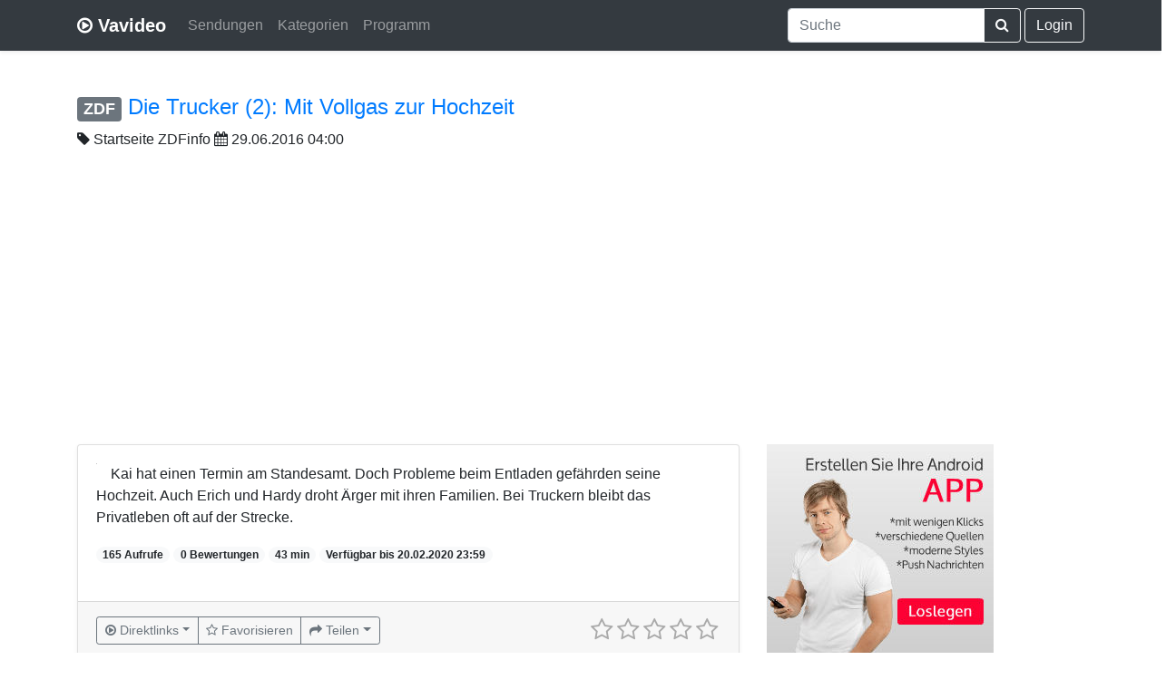

--- FILE ---
content_type: text/html; charset=UTF-8
request_url: https://www.vavideo.de/inhalt?id=2429028
body_size: 5584
content:
<!doctype html>
<html lang="de">
  <head>
    <meta charset="utf-8">
    <meta name="viewport" content="width=device-width, initial-scale=1, shrink-to-fit=no">
	<link rel="search" type="application/opensearchdescription+xml" title="Vavideo" href="https://www.vavideo.de/search.xml">
	<meta name="theme-color" content="#343a40">
	<link rel="manifest" href="/manifest.json">
	<link rel="apple-touch-icon" href="/static/apple150.png">
	
	
	
	
    
	<link rel="canonical" href="https://www.vavideo.de/inhalt?id=2429028" />
	<link rel="amphtml" href="https://www.vavideo.de/amp?id=2429028">
	<meta name="description" content="Kai hat einen Termin am Standesamt. Doch Probleme beim Entladen gefährden seine Hochzeit. Auch Erich und Hardy droht Ärger mit ihren Familien. Bei Truckern bleibt das Privatleben oft auf der Strecke." />
	<meta name="keywords" content="TV, Mediathek Suchmaschine, Mediathek Suche, Videoportal, ARD, ZDF, NDR, ARTE, Video Suchmaschine" />
	<meta property="og:title" content="Die Trucker (2): Mit Vollgas zur Hochzeit - Startseite ZDFinfo" />
	<meta property="og:type" content="movie" />
	<meta property="og:site_name" content="Vavideo" />
	<meta property="og:description" content="Kai hat einen Termin am Standesamt. Doch Probleme beim Entladen gefährden seine Hochzeit. Auch Erich und Hardy droht Ärger mit ihren Familien. Bei Truckern bleibt das Privatleben oft auf der Strecke." />	
    <meta name="author" content="Vavideo">
    <meta name="generator" content="Vavideo v3.0.1">
    <title>Die Trucker (2): Mit Vollgas zur Hochzeit - Startseite ZDFinfo</title>
	
	<link rel="icon" type="image/svg+xml" href="/static/play-circle-o.svg" sizes="any">
	<link rel="shortcut icon" href="/static/play-circle-o.ico">

    <!-- Bootstrap core CSS -->
	<link rel="stylesheet" href="https://gistcdn.githack.com/refda/75d595eab40038bb181ccec8d4e8fd34/raw/74385900a0b0aa08c430d2fce34ea8ee917611e1/base.css" />
	    <style>
	
		  
	
      .bd-placeholder-img {
        font-size: 1.125rem;
        text-anchor: middle;
      }

      @media (min-width: 768px) {
        .bd-placeholder-img-lg {
          font-size: 3.5rem;
        }
      }
	  
	        @media (max-width: 480px) {
        .vav-foo {
          display: none;
        }
      }
	  

	  .jumbotron {
  padding-top: 3rem;
  padding-bottom: 3rem;
  margin-bottom: 0;
  background-color: #fff;
}
@media (min-width: 768px) {
  .jumbotron {
    padding-top: 6rem;
    padding-bottom: 6rem;
  }
}

.jumbotron p:last-child {
  margin-bottom: 0;
}

.jumbotron-heading {
  font-weight: 300;
}

.jumbotron .container {
  max-width: 40rem;
}

footer {
  padding-top: 3rem;
  padding-bottom: 3rem;
}

footer p {
  margin-bottom: .25rem;
}
	  
    </style>
    
	
<script async src="https://pagead2.googlesyndication.com/pagead/js/adsbygoogle.js?client=ca-pub-7819299620890128"
     crossorigin="anonymous"></script>
	
		
  </head>
  <body>
    <header>


  <div class="navbar navbar-expand-md navbar-dark bg-dark shadow-sm">
  
    <div class="container d-flex justify-content-between">
      <a href="/" class="navbar-brand d-flex align-items-center">
        <i class="fa fa-play-circle-o" aria-hidden="true"></i>&nbsp;<strong>Vavideo</strong>
      </a>
	  
	  
	<button class="navbar-toggler" type="button" data-toggle="collapse" data-target="#navbarCollapse" aria-controls="navbarCollapse" aria-expanded="false" aria-label="Toggle navigation">
      <span class="navbar-toggler-icon"></span>
    </button>
	  
	  <div class="collapse navbar-collapse" id="navbarCollapse">
	  
	  
	  <ul class="navbar-nav mr-auto">

        <li class="nav-item">
          <a class="nav-link" href="/sender">Sendungen</a>
        </li>
		
		<li class="nav-item">
          <a class="nav-link" href="/kategorien">Kategorien</a>
        </li>
		
		<li class="nav-item">
          <a class="nav-link" href="/tv-programm">Programm</a>
        </li>

      </ul>
	  
	  
	  
	  
	   <div class="navbar-nav">
      
	  
	  
	  
	  
	  <form action="/suche" class="form-inline mt-2 mt-md-0">
        
		
		<div class="input-group">
  <input type="search" class="form-control typeahead" name="q" value="" placeholder="Suche" aria-label="Suche" aria-describedby="button-addon2"
  aria-autocomplete="both" aria-haspopup="false" autocapitalize="off" autocomplete="off" autocorrect="off" role="combobox" data-provide="typeahead" spellcheck="false" title="Suche"
  >
  <div class="input-group-append">
    <button class="btn btn-outline-light" type="submit" id="button-addon2"><i class="fa fa-search" aria-hidden="true"></i></button>
  </div>
</div>
		
		
      </form>
	  
	  

	  
	  	  &nbsp;<a class="btn btn-outline-light" href="/login">Login</a>
	  	  
	  
	  
	  
	  
	  
	  
	  
	  
	  
	  
	  
      </div>
	  
	  
	   
	  
	  </div>
	  



    </div>
  </div>
</header>

<main role="main">

<div class="container" style="padding-top: 3rem!important;">


<h4><span class="badge badge-secondary"><a href="/sender?id=2" style="color:white;">ZDF</a></span> <a href="https://www.zdf.de/die-trucker-mit-vollgas-zur-hochzeit-102.html" target="_blank">Die Trucker (2): Mit Vollgas zur Hochzeit</a></h4><i class="fa fa-tag" aria-hidden="true"></i> <a href="/sendung?id=MjtTdGFydHNlaXRlIFpERmluZm8=" style="color:#212529;">Startseite ZDFinfo</a>
<i class="fa fa-calendar" aria-hidden="true"></i> 29.06.2016 04:00
<br><br>

 <div class="row">
 
 
 <div class="col-md-8">
          <div class="card mb-8 shadow-sm">		    
            <div class="card-body">
			<div class="clearfix" style="margin-bottom: 20px;">
			<a href="https://www.zdf.de/die-trucker-mit-vollgas-zur-hochzeit-102.html" target="_blank"><img style="margin-right: 15px;" class="lazyload rounded float-left" data-original="https://img.cloudu.de/?src=https://www.zdf.de/assets/die-trucker-kai-jacob-hat-es-gerade-noch-geschafft-er-kam-100~384x216?cb=1549462051235&h=163&w=253"></a>
			<p class="card-text">Kai hat einen Termin am Standesamt. Doch Probleme beim Entladen gefährden seine Hochzeit. Auch Erich und Hardy droht Ärger mit ihren Familien. Bei Truckern bleibt das Privatleben oft auf der Strecke.</p>
			
			<span class="badge badge-pill badge-light">165 Aufrufe</span>
			<span class="badge badge-pill badge-light">0 Bewertungen</span>
			<span class="badge badge-pill badge-light">43 min</span>			
			<span class="badge badge-pill badge-light">Verfügbar bis 20.02.2020 23:59</span>	
			</div>
			
             <!-- <div class="d-flex justify-content-between align-items-center">
                ...
			  
			  
			  </div> -->
			  </div>
			  
			  			  <div class="card-footer text-muted">
						  
						  <div class="d-flex justify-content-between align-items-center">
						  
						  
						  <!-- BTN START -->
						  
						  <div class="btn-group" role="group">
						  
						   <div class="btn-group" role="group">
						   <button type="button" class="btn btn-sm btn-outline-secondary dropdown-toggle dropdown-toggle-split" data-toggle="dropdown" aria-haspopup="true" aria-expanded="false"><i class="fa fa-play-circle-o" aria-hidden="true"></i> <span class="desktopcaption">Direktlinks</span> </button>
						   <div class="dropdown-menu"><a class="dropdown-item" href="https://nrodlzdf-a.akamaihd.net/none/zdf/15/04/150416_dietrucker2_inf_189k_p7v11.mp4" target="_blank">sehr geringe Qualität (508k)</a> <a class="dropdown-item" href="https://rodlzdf-a.akamaihd.net/none/zdf/15/04/150416_dietrucker2_inf_436k_p9v11.mp4" target="_blank">geringe Qualität (808k)</a> <a class="dropdown-item" href="https://rodlzdf-a.akamaihd.net/none/zdf/15/04/150416_dietrucker2_inf_1456k_p13v11.mp4" target="_blank">mittlere Qualität (1628k)</a> <a class="dropdown-item" href="https://rodlzdf-a.akamaihd.net/none/zdf/15/04/150416_dietrucker2_inf_436k_p9v11.mp4" target="_blank">hohe Qualität (2360k)</a> <a class="dropdown-item" href="https://rodlzdf-a.akamaihd.net/none/zdf/15/04/150416_dietrucker2_inf_436k_p9v11.mp4" target="_blank">HD (3360k | 720p)</a> <a class="dropdown-item" href="https://rodlzdf-a.akamaihd.net/none/zdf/15/04/150416_dietrucker2_inf_436k_p9v11.mp4" target="_blank">Full HD (6660k | 1080p)</a> 
						   
						    <div class="dropdown-divider"></div>
						   <a class="dropdown-item" style="color:grey" href="/mediathek_add?link=https://www.zdf.de/die-trucker-mit-vollgas-zur-hochzeit-102.html">Inhalt aktualisieren</a>
						   
						   </div>
						   </div>
						  
						  
						  
                  <a href="favoriten?add=2429028" class="btn btn-sm btn-outline-secondary"><i class="fa fa-star-o" aria-hidden="true"></i> <span class="desktopcaption">Favorisieren</span> </a>
                   
				   <div class="btn-group" role="group">
				   <button type="button" class="btn btn-sm btn-outline-secondary dropdown-toggle dropdown-toggle-split" data-toggle="dropdown" aria-haspopup="true" aria-expanded="false"><i class="fa fa-share" aria-hidden="true"></i> <span class="desktopcaption">Teilen</span> </button>
				   <div class="dropdown-menu">
					
						<a class="dropdown-item" href="https://api.whatsapp.com/send?text=https%3A%2F%2Fwww.vavideo.de%2Finhalt%3Fid%3D2429028+Die+Trucker+%282%29%3A+Mit+Vollgas+zur+Hochzeit" target="_blank"><i class="fa fa-whatsapp" aria-hidden="true"></i> Whatsapp</a>
					
					<a class="dropdown-item" href="https://x.com/intent/tweet?url=https%3A%2F%2Fwww.vavideo.de%2Finhalt%3Fid%3D2429028&text=Die+Trucker+%282%29%3A+Mit+Vollgas+zur+Hochzeit&via=vavideode" target="_blank"><svg height="13" xmlns="http://www.w3.org/2000/svg" shape-rendering="geometricPrecision" text-rendering="geometricPrecision" image-rendering="optimizeQuality" fill-rule="evenodd" clip-rule="evenodd" viewBox="0 0 512 462.799"><path fill-rule="nonzero" d="M403.229 0h78.506L310.219 196.04 512 462.799H354.002L230.261 301.007 88.669 462.799h-78.56l183.455-209.683L0 0h161.999l111.856 147.88L403.229 0zm-27.556 415.805h43.505L138.363 44.527h-46.68l283.99 371.278z"/></svg> X</a>
					<a class="dropdown-item" href="https://www.facebook.com/sharer/sharer.php?u=https%3A%2F%2Fwww.vavideo.de%2Finhalt%3Fid%3D2429028" target="_blank"><i class="fa fa-facebook" aria-hidden="true"></i> Facebook</a>
				<a class="dropdown-item" href="mailto:?subject=Empfehlung&body=https%3A%2F%2Fwww.vavideo.de%2Finhalt%3Fid%3D2429028%20Die%20Trucker%20%282%29%3A%20Mit%20Vollgas%20zur%20Hochzeit" target="_blank"><i class="fa fa-envelope" aria-hidden="true"></i> E-Mail</a>
                   </div>
				   </div>			
				
				</div>
				
	<style>			
@media (max-width: 992px) {
.desktopcaption {display:none;}
}

@media (max-width: 430px) {
.card-text {display:inline-block;}
}
</style>
				
				<!-- BTN ENDE -->
				
                
              
			   <input type="number" class="rating2" value="0" min=0 max=5 data-readonly="false"
			  data-size="sm" data-language="de" data-theme="krajee-fa">
			  
			  
						  
			  </div>			  
                          
						  
						  
  </div>
			  
          </div>
		  <br><br>
		  
		  <legend><h5><i class="fa fa-comments" aria-hidden="true"></i> Meinungen</h5></legend>
<div class='alert alert-info'>
Bitte <a href="/login">melde dich an</a>, um deine Meinung veröffentlichen zu können.
</div>
<ul class='list-unstyled'></ul><div class='pagination'><ul></ul></div></div>
<div class="col-md-4">		 
<!-- SIDEBAR START -->




<a target="_blank" href="https://appmaker.merq.org/" rel="nofollow">
    <img src="https://1.bp.blogspot.com/-O2LHHUnl24E/XypuRNWbBiI/AAAAAAAAHAU/ZrQkGVabQBgej5Ppbo_nYEYqOu2jl7SeQCPcBGAsYHg/s0/3_b5.jpg" border="0">
</a>



<br>
<small>
Werbung
</small>

<br>


<br>

<h5 style="float:left;"><i class="fa fa-tags" aria-hidden="true"></i> Weitere Folgen</h5><div style="float:right;"><a rel="tooltip" title="Folgenübersicht" class="btn btn-primary" href="/sendung?id=MjtTdGFydHNlaXRlIFpERmluZm8=">Mehr</a></div>
<div class="clearfix"></div>
<br/>

<table class="table table-striped">

<tr>
<td>
<a href="inhalt?id=2448444"><img class="lazyload" style="max-width:100px;" data-original="https://img.cloudu.de/?src=https://www.zdf.de/assets/die-welt-der-reichsbuerger-traeumer-aussteiger-extremisten-104~384x216?cb=1670486833410&h=76&w=140" border="0"></a>
</td><td>
<a href="inhalt?id=2448444">Die Welt der Reichsbürger</a>
</td>
</tr>


<tr>
<td>
<a href="inhalt?id=2440972"><img class="lazyload" style="max-width:100px;" data-original="https://img.cloudu.de/?src=https://www.zdf.de/assets/elektrischer-stuhl-100~384x216?cb=1516792677131&h=76&w=140" border="0"></a>
</td><td>
<a href="inhalt?id=2440972">Geistesblitze: Angst und Schrecken</a>
</td>
</tr>


<tr>
<td>
<a href="inhalt?id=2440969"><img class="lazyload" style="max-width:100px;" data-original="https://img.cloudu.de/?src=https://www.zdf.de/assets/filmszene-mann-mit-atemschutzmaske-100~384x216?cb=1516794862104&h=76&w=140" border="0"></a>
</td><td>
<a href="inhalt?id=2440969">Geistesblitze: Im Angesicht der Gefahr</a>
</td>
</tr>


<tr>
<td>
<a href="inhalt?id=2444778"><img class="lazyload" style="max-width:100px;" data-original="https://img.cloudu.de/?src=https://www.zdf.de/assets/rockerkrieg-mord-und-verrat-104~384x216?cb=1576483855730&h=76&w=140" border="0"></a>
</td><td>
<a href="inhalt?id=2444778">Rockerkrieg: Mord und Verrat</a>
</td>
</tr>


<tr>
<td>
<a href="inhalt?id=2547490"><img class="lazyload" style="max-width:100px;" data-original="https://img.cloudu.de/?src=https://www.zdf.de/assets/sex-trump-und-fox-news-aufstieg-und-fall-des-roger-ailes-100~384x216?cb=1581579340406&h=76&w=140" border="0"></a>
</td><td>
<a href="inhalt?id=2547490">Sex, Trump & Fox News</a>
</td>
</tr>

</table>




<!-- SIDEBAR ENDE -->
</div>		
</div>

</div>

</main>

<footer class="text-muted">

  <div class="container"><hr>
    <p class="float-right">
      <a href="/mediathek_add">Hinzufügen</a> &middot; <a href="/api">API</a> &middot; <a href="/ueber">Über</a> &middot; <a href="/kontakt">Kontakt</a> &middot; <a href="/hilfe">Hilfe</a>
    </p>
    <p><span class="vav-foo">&copy; 2012 - 2026 </span><i class="fa fa-play-circle-o" aria-hidden="true"></i><span class="vav-foo">&nbsp;Vavideo</span></p>
    <p><small><a href="/impressum">Impressum</a> &middot; <a href="/datenschutz">Datenschutz</a> &middot; <a href="/agb">AGB</a></small></p>
  </div>
</footer>

<script src="https://cdnjs.cloudflare.com/ajax/libs/jquery/3.3.1/jquery.min.js" integrity="sha256-FgpCb/KJQlLNfOu91ta32o/NMZxltwRo8QtmkMRdAu8=" crossorigin="anonymous"></script>
<script src="https://cdnjs.cloudflare.com/ajax/libs/twitter-bootstrap/4.2.1/js/bootstrap.bundle.min.js" integrity="sha256-MSYVjWgrr6UL/9eQfQvOyt6/gsxb6dpwI1zqM5DbLCs=" crossorigin="anonymous"></script>
<script src="https://cdnjs.cloudflare.com/ajax/libs/bootstrap-star-rating/4.0.5/js/star-rating.min.js" integrity="sha256-ghQXmoQDSczcq61fJcO4RQ3uZKoCtDlaMiwfLPhzDBo=" crossorigin="anonymous"></script>
<script src="https://cdnjs.cloudflare.com/ajax/libs/bootstrap-star-rating/4.0.5/themes/krajee-fa/theme.min.js" integrity="sha256-bholyWfo2CcOJ6KgeixNgxj0/f4EZVEHMDK0cA7bqo4=" crossorigin="anonymous"></script>
<script src="https://cdnjs.cloudflare.com/ajax/libs/bootstrap-star-rating/4.0.5/js/locales/de.js" integrity="sha256-O0WcbybBznyXbQ/lXFXVc3i22HTlpiVfTxsr696e9rU=" crossorigin="anonymous"></script>
<script src="https://cdnjs.cloudflare.com/ajax/libs/bootstrap-3-typeahead/4.0.2/bootstrap3-typeahead.min.js" integrity="sha256-LOnFraxKlOhESwdU/dX+K0GArwymUDups0czPWLEg4E=" crossorigin="anonymous"></script>




<script src="https://cdnjs.cloudflare.com/ajax/libs/jquery.lazyload/1.9.1/jquery.lazyload.min.js" integrity="sha256-rXnOfjTRp4iAm7hTAxEz3irkXzwZrElV2uRsdJAYjC4=" crossorigin="anonymous"></script>



   <script type="application/ld+json">
{
  "@context": "https://schema.org/",
  "@type": "Product",
  "name": "Die Trucker (2): Mit Vollgas zur Hochzeit - Startseite ZDFinfo",
  "description": "Kai hat einen Termin am Standesamt. Doch Probleme beim Entladen gefährden seine Hochzeit. Auch Erich und Hardy droht Ärger mit ihren Familien. Bei Truckern bleibt das Privatleben oft auf der Strecke.",
  "aggregateRating": {
    "@type": "AggregateRating",
    "ratingValue": "0",
    "bestRating": "5",
    "ratingCount": "0"
  }
}
</script>

<script type="text/javascript">
$().ready(function() {
$('.typeahead').typeahead({
autoSelect: false,
    source: function (query, process) {
        return $.getJSON(
            '/auto?d='+query,
            { query: query },
            function (data) {
                return process(data);
            });
    }

});

$(".rating2").rating({showCaption: false, showClear: false});

$(".rating2").on("rating:change", function(event, value, caption) {
$(".rating2").rating("refresh", {disabled: true});
$.ajax({  
        url: "rating",  
        type:"POST",  
        data: "id=2429028" + "&rate="+value,   
        success: function(html){  
            alert(html);
        }  
    }); 



});

$("img.lazyload").lazyload();
});
</script>
<style>
li.active .dropdown-item {
    color: #fff;
    text-decoration: none;
    background-color: #007bff;
}
</style>
<script defer src="https://static.cloudflareinsights.com/beacon.min.js/vcd15cbe7772f49c399c6a5babf22c1241717689176015" integrity="sha512-ZpsOmlRQV6y907TI0dKBHq9Md29nnaEIPlkf84rnaERnq6zvWvPUqr2ft8M1aS28oN72PdrCzSjY4U6VaAw1EQ==" data-cf-beacon='{"version":"2024.11.0","token":"33fcad8065f1419fb6f732ef96cb3b32","r":1,"server_timing":{"name":{"cfCacheStatus":true,"cfEdge":true,"cfExtPri":true,"cfL4":true,"cfOrigin":true,"cfSpeedBrain":true},"location_startswith":null}}' crossorigin="anonymous"></script>
</body>
</html>

--- FILE ---
content_type: text/html; charset=utf-8
request_url: https://www.google.com/recaptcha/api2/aframe
body_size: 268
content:
<!DOCTYPE HTML><html><head><meta http-equiv="content-type" content="text/html; charset=UTF-8"></head><body><script nonce="FpkPK3rXgaVC97BZI9n7xw">/** Anti-fraud and anti-abuse applications only. See google.com/recaptcha */ try{var clients={'sodar':'https://pagead2.googlesyndication.com/pagead/sodar?'};window.addEventListener("message",function(a){try{if(a.source===window.parent){var b=JSON.parse(a.data);var c=clients[b['id']];if(c){var d=document.createElement('img');d.src=c+b['params']+'&rc='+(localStorage.getItem("rc::a")?sessionStorage.getItem("rc::b"):"");window.document.body.appendChild(d);sessionStorage.setItem("rc::e",parseInt(sessionStorage.getItem("rc::e")||0)+1);localStorage.setItem("rc::h",'1768595277170');}}}catch(b){}});window.parent.postMessage("_grecaptcha_ready", "*");}catch(b){}</script></body></html>